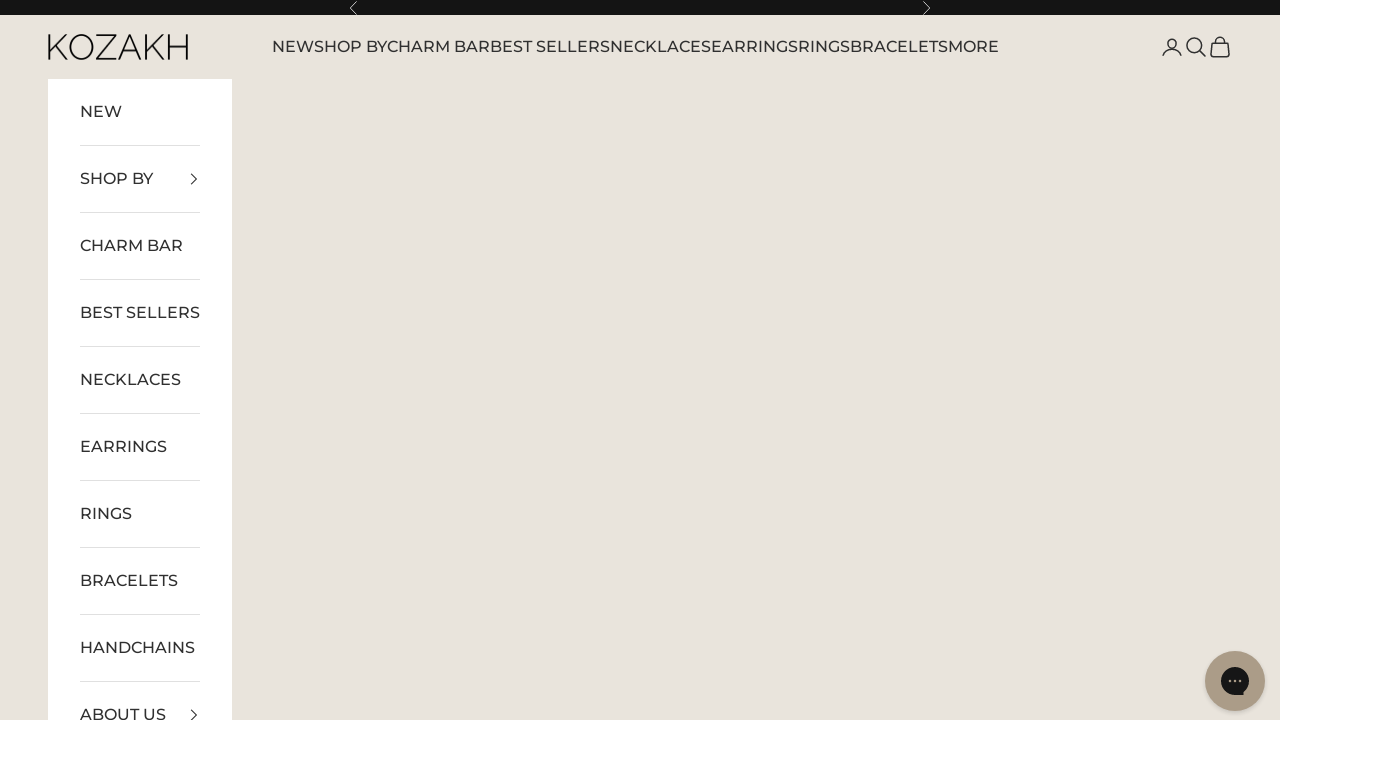

--- FILE ---
content_type: text/html; charset=utf-8
request_url: https://sapi.negate.io/script
body_size: -361
content:
9QLNbUGpnNFrIRCg56Jry2zzJOL88NUkGXQAseyRjWG1o9HoTnJsehHKPXPb9LlsAGApY5OKGBa66wCJFOUWMao=

--- FILE ---
content_type: application/javascript
request_url: https://cdn.schemaapp.com/javascript/shopify/schemaFilter.js?shop=kozakh-restart.myshopify.com
body_size: 849
content:
var SchemaFilter = {
		
	schemaClass : new Set(),
	onLoad: 'load',

	remove: function(classes,type) {
		if (classes === undefined) {
			this.schemaClass = new Set();
		} else {
			if (classes.constructor === Array) {
				if (classes.length >= 0) {
					this.schemaClass = new Set(classes);
				}
			}
			if (classes.constructor === Set) {
				this.schemaClass = classes;
			}
		}
		if (type === undefined) {
			type = 'micro';
		}


		// In the case this was added after the document was loaded.
		
			switch(type) {
				case 'microdata':
				case 'micro':
					SchemaFilter.removeMicroData();
					break;
				case 'json-ld':
					SchemaFilter.removeJSONLD();
					break;
				case 'rdfa':
					SchemaFilter.removeMicroData();
				}
		
		switch(type) {
			case 'microdata':
			case 'micro':
				window.addEventListener(this.onLoad, function(event) {SchemaFilter.removeMicroData()});
				break;
			case 'json-ld':
				window.addEventListener(this.onLoad, function(event) {SchemaFilter.removeJSONLD()});
				break;
			case 'rdfa':
				window.addEventListener(this.onLoad, function(event) {SchemaFilter.removeMicroData()});
				break;
		}
	},

	removeMicroData: function() {
	
		var typeElements = document.querySelectorAll('[itemtype]');
		if (typeElements.length === 0) {
			typeElements = document.querySelector("html"); // Check the HTML tag to see if the type is there
		}

      	var filteredElements = [];
		console.log(this.schemaClass.size);
		if (this.schemaClass.size !== 0) {
			for (var i = 0; i < typeElements.length; i++) {
				var ele = typeElements[i];
				var type = ele.getAttribute('itemtype');
				var normalizedType = type.split('/').pop();
				if (SchemaFilter.schemaClass.has(normalizedType)) {
					filteredElements.push(ele);
				}
			}
		} else {
			filteredElements = typeElements;
		}
		      
		for (var i = 0; i < filteredElements.length; i++) {
			var element = filteredElements[i];
			element.removeAttribute('itemtype');
            element.removeAttribute('itemscope');
			var taggedChildren = element.querySelectorAll('[itemprop]');
			for (var j = 0; j < taggedChildren.length; j++) {
				var childElement = taggedChildren[j];
				childElement.removeAttribute('itemprop');
				childElement.removeAttribute('content');
			}
		}
	},
	removeJSONLD: function() {
		var scriptElements = document.querySelectorAll('[type="application/ld+json"]');
		var jsonLDElements = [];
		
		for (var i = 0; i < scriptElements.length; i++) {
			var obj = JSON.parse(scriptElements[i].innerHTML);
			
			if (this.schemaClass.size === 0) {
				scriptElements[i].remove();
				continue;
			}
			
			jsonLDElements.push([scriptElements[i], obj]);
		}
		
		for (var i = 0; i < jsonLDElements.length; i++) {
			var element = jsonLDElements[i];
			var script = element[0];
			var jObj = element[1];
			
			if (this.schemaClass.has(jObj['@type'])) {
				script.remove();
			}
		}
		
	},
	removeRDFa: function() {
		var markedTags = document.querySelectorAll('[typeof]');
		var tagsToRemove = [];
		if (this.schemaClass.size !== 0) {
			for (var i = 0; i < markedTags.length; i++) {
				var ele = markedTags[i];
				if (this.schemaClass.has(ele.getAttribute('typeof'))) {
					tagsToRemove.push(ele);
				}
			}
		} else {
			tagsToRemove = markedTags;
		}
		
		tagsToRemove.forEach(function(ele) {
			var elements = ele.querySelectorAll('[property]');
		
			for (var i = 0; i < elements.length; i++) {
				elements[i].removeAttribute('property');
				elements[i].removeAttribute('typeof');
			}
		
		});
	}
};

SchemaFilter.remove([]);


--- FILE ---
content_type: application/javascript
request_url: https://thegafapps.com/visitorcounter/visitorcounter.js?shop=kozakh-restart.myshopify.com
body_size: 4678
content:
(function(){
    var loadvcScript = function(url, callback){
        var vcscript = document.createElement("script");
        vcscript.type = "text/javascript";
        if (vcscript.readyState){ 
          vcscript.onreadystatechange = function(){
            if (vcscript.readyState == "loaded" || vcscript.readyState == "complete"){
              vcscript.onreadystatechange = null;
              callback();
            }
          };
        } else {
          vcscript.onload = function(){
            callback();
          };
        }
        vcscript.src = url;
        document.getElementsByTagName("head")[0].appendChild(vcscript);
      };
      
      var gvisicountappsJavaScript = function(jQuery){
            var vcenable = 0,
            vcshopurl = Shopify.shop,
            visitorappurl = "https://thegafapps.com/visitorcounter",
            great_proid = __st.rtyp ? __st.rid : null,
            great_cart_btn = "form[action*='/cart/add']:first #AddToCart-product-template:visible, form[action*='/cart/add']:first #AddToCart-product-templates, form[action*='/cart/add']:first .btn--view-cart, form[action*='/cart/add']:first [type=submit]:visible:first, form[action*='/cart/add']:visible [type=submit]:visible, .product-form__item #AddToCart-product-template, form[action$='/cart/add']:first .btn--add-to-cart:visible, form[action$='/cart/add']:first button.add_to_cart, form[action$='/cart/add']:first #addToCart, .Product__Info .addCart, form[action$='/cart/add']:first .product-buy-buttons--primary",
            great_product, widgettext = '', vcposition = 'bottom', gaftheme = 'standard', vcbg_color = 'transparent', text_color = '#000',
            visitor_number_color = '#000', gaffont_size = '14', text_padding = '0', vcborder_radius = '0', border_width = '0',
            vccustom_css = '', fromapi = '0', geoip = [], gafvcisbotuser = 'no', customcss = '', isstoreowner = 'no', vcdata = [];
            var botPattern = "(googlebot\/|bot|Googlebot-Mobile|Googlebot-Image|Google favicon|Mediapartners-Google|bingbot|slurp|java|wget|curl|Commons-HttpClient|Python-urllib|libwww|httpunit|nutch|phpcrawl|msnbot|jyxobot|FAST-WebCrawler|FAST Enterprise Crawler|biglotron|teoma|convera|seekbot|gigablast|exabot|ngbot|ia_archiver|GingerCrawler|webmon |httrack|webcrawler|grub.org|UsineNouvelleCrawler|antibot|netresearchserver|speedy|fluffy|bibnum.bnf|findlink|msrbot|panscient|yacybot|AISearchBot|IOI|ips-agent|tagoobot|MJ12bot|dotbot|woriobot|yanga|buzzbot|mlbot|yandexbot|purebot|Linguee Bot|Voyager|CyberPatrol|voilabot|baiduspider|citeseerxbot|spbot|twengabot|postrank|turnitinbot|scribdbot|page2rss|sitebot|linkdex|Adidxbot|blekkobot|ezooms|dotbot|Mail.RU_Bot|discobot|heritrix|findthatfile|europarchive.org|NerdByNature.Bot|sistrix crawler|ahrefsbot|Aboundex|domaincrawler|wbsearchbot|summify|ccbot|edisterbot|seznambot|ec2linkfinder|gslfbot|aihitbot|intelium_bot|facebookexternalhit|yeti|RetrevoPageAnalyzer|lb-spider|sogou|lssbot|careerbot|wotbox|wocbot|ichiro|DuckDuckBot|lssrocketcrawler|drupact|webcompanycrawler|acoonbot|openindexspider|gnam gnam spider|web-archive-net.com.bot|backlinkcrawler|coccoc|integromedb|content crawler spider|toplistbot|seokicks-robot|it2media-domain-crawler|ip-web-crawler.com|siteexplorer.info|elisabot|proximic|changedetection|blexbot|arabot|WeSEE:Search|niki-bot|CrystalSemanticsBot|rogerbot|360Spider|psbot|InterfaxScanBot|Lipperhey SEO Service|CC Metadata Scaper|g00g1e.net|GrapeshotCrawler|urlappendbot|brainobot|fr-crawler|binlar|SimpleCrawler|Livelapbot|Twitterbot|cXensebot|smtbot|bnf.fr_bot|A6-Indexer|ADmantX|Facebot|Twitterbot|OrangeBot|memorybot|AdvBot|MegaIndex|SemanticScholarBot|ltx71|nerdybot|xovibot|BUbiNG|Qwantify|archive.org_bot|Applebot|TweetmemeBot|crawler4j|findxbot|SemrushBot|yoozBot|lipperhey|y!j-asr|Domain Re-Animator Bot|AddThis)";
            var re = new RegExp(botPattern, 'i');
            var userAgent = navigator.userAgent; 
            if (re.test(userAgent)) {gafvcisbotuser = 'yes';}
            var vcisowner = jQuery('#admin-bar-iframe').html();
            if(vcisowner !== undefined){setgafvcCookie('vcisowner', 'yes', 1000);}
            var vcisownerCookie = getgafvcCookie('vcisowner');
            if(vcisownerCookie == 'yes'){isstoreowner = 'yes';}
            var gafvccounteronpage = 0;
            if (window.location.href.indexOf("/products/") != -1 || jQuery("body .visitors_counter").length > 0){
                gafvccounteronpage = 1;
            }
            if (gafvccounteronpage == 1 && gafvcisbotuser == 'no') {

            jQuery("head").append('<link rel="stylesheet" href="' + visitorappurl + '/visitorcounter.css?v=0.2610" type="text/css" />');
            jQuery("head").append('<link rel="stylesheet" href="https://maxcdn.bootstrapcdn.com/font-awesome/4.7.0/css/font-awesome.min.css" type="text/css" />');
            
            jQuery.getJSON(window.location.href, function (result) {
                if(result.product !== undefined){
                    great_proid = (result.product.id !== undefined)?result.product.id:'',
                    great_product = (result.product !== undefined)?result.product:'';
                }
            }).always(function () {
                var shopify_vc_domain = window.location.hostname;
                if(shopify_vc_domain.indexOf('myshopify.com') != -1){
                    var $ipurl = 'https://geolocation-db.com/json/';
                    var geoip = getgafvcCookie('gafipinfo');
                    if (geoip == '') {
                        fromapi = '1';
                        jQuery.getJSON($ipurl, function (result) {
                            vcgeo = {query: result.IPv4, country: result.country_name, region: result.state, city: result.city, postal: result.postal, lat: result.latitude, lon: result.longitude}
                            geoip = vcgeo;
                            setgafvcCookie('gafipinfo', JSON.stringify(geoip), 30);
                        }).always(function () {
                            var postdata = {shop: vcshopurl, isstoreowner: isstoreowner, pid: great_proid, geoip: geoip, fromapi: fromapi, pagedata: window.ShopifyAnalytics.meta.page}
                            setgafcounter(postdata);
                        });
                    } else {
                        var postdata = {shop: vcshopurl, isstoreowner: isstoreowner, pid: great_proid, geoip: geoip, fromapi: fromapi, pagedata: window.ShopifyAnalytics.meta.page}
                        setgafcounter(postdata);
                    }
                }else{
                    var $ipurl = '//extreme-ip-lookup.com/json/';
                    var geoip = getgafvcCookie('gafipinfo');
                    if (geoip == '') {
                        fromapi = '1';
                        jQuery.getJSON($ipurl, function (result) {
                            geoip = JSON.stringify(result);
                            setgafvcCookie('gafipinfo', JSON.stringify(result), 30);
                        }).always(function () {
                            var postdata = {shop: vcshopurl, isstoreowner: isstoreowner, pid: great_proid, geoip: geoip, fromapi: fromapi, pagedata: window.ShopifyAnalytics.meta.page}
                            setgafcounter(postdata);
                        });
                    } else {
                        var postdata = {shop: vcshopurl, isstoreowner: isstoreowner, pid: great_proid, geoip: geoip, fromapi: fromapi, pagedata: window.ShopifyAnalytics.meta.page}
                        setgafcounter(postdata);
                    }
                }
            });
            function setgafcounter(postdata) {
                jQuery.ajax({
                    url: visitorappurl + "/visitors",
                    data: postdata,
                    dataType: "json",
                    type: "POST",
                    success: function (evc) {
                        vcdata = evc;
                        vcenable = evc.enable;
                        if (vcenable == '1') {
                            vceventfire('vcbeforeload', {"data":evc});
                            if(evc.position != 'custom'){
                                jQuery('body .visitors_counter').remove();
                            }
                            if(typeof customvcwidgettext !== 'undefined'){
                                evc.widgettext = customvcwidgettext;
                            }
                            vcposition = evc.position;
                            if (evc.buttonclass) {great_cart_btn = evc.buttonclass;}
                            if (vcposition == 'bottom') {jQuery(great_cart_btn).after('<div class="visitors_counter"></div>');}
                            if (vcposition == 'top') {jQuery(great_cart_btn).before('<div class="visitors_counter"></div>');}
                            if(evc.font != "") {
                                jQuery("head").append("<link href='https://fonts.googleapis.com/css?family="+encodeURI(evc.font)+"&display=swap' rel='stylesheet' type='text/css' />");
                            }
                            gaffont_size = evc.font_size;
                            vcbg_color = (evc.bg_color != '')?evc.bg_color:vcbg_color;
                            text_color = evc.text_color;
                            visitor_number_color = evc.visitor_number_color;
                            text_padding = evc.text_padding;
                            vcfont = evc.font;
                            vcborder_radius = evc.border_radius;
                            border_width = evc.border_width;
                            widgettext = evc.widgettext;
                            gaftheme = evc.theme;
                            var $barstyle = 'style="';
                            $barstyle += 'background:' + vcbg_color + ';color:' + text_color + ';font-size:' + gaffont_size + 'px;padding:' + text_padding + 'px;font-family:' + vcfont + ';border-radius:' + vcborder_radius + 'px;';
                            if (evc.border_width > 0) {
                                $barstyle += 'border:' + border_width + 'px solid;';
                            } else {
                                $barstyle += 'border:none;';
                            }
                            $barstyle += '"';
                            if (evc.customcss != '') {
                                vccustom_css = evc.customcss;
                            }
                            if (vccustom_css != '') {
                                jQuery('head').append('<style>' + vccustom_css + '</style>');
                            }
                            if(vcdata.frequently == 1 && vcdata.setdelay == 'fixdelaytime'){
                                window.setInterval(vcfrequentlychange, evc.setdelaytime);
                            }
                            if(vcdata.frequently == 1 && vcdata.setdelay == 'randomdelaytime'){
                                vcfrequentlyloop();
                            }
                            var vcrandomvisitor = getvcrandomvisitor();
                            widgettext = widgettext.replace("{{number}}", "<span>"+vcrandomvisitor+"</span>");
                            widgettext = widgettext.replace("[number]", "<span>"+vcrandomvisitor+"</span>");
                            var countertext = '';
                            if(evc.countericon != ''){
                                countertext = '<i class="'+evc.countericon+'"></i>';
                            }
                            
                            jQuery('body .visitors_counter').each(function () {
                                jQuery(this).find('.shopper-view').remove();
                                jQuery(this).append('<div ' + $barstyle + ' class="shopper-view ' + gaftheme + '" id="shopper-view">'+countertext + widgettext + '</div>');
                                
                            });
                            vceventfire('vcafterload', {"data":evc});
                            jQuery('.visitors_counter span').css('color', visitor_number_color);
                            if(vcdata.iconcolor != ''){
                                jQuery('.visitors_counter .shopper-view i').css('color', vcdata.iconcolor);
                            }
                            updategafvcvisitor();
                        }
                        if(vcdata.maxvisitor){
                            jQuery('head').append('<link rel="stylesheet" id="custom-google-fonts-css" href="https://fonts.googleapis.com/css?family=Poppins:400,600,700" type="text/css" media="all">');
                            jQuery('body').append(vcdata.maxvisitormessage);
                        }
                    }
                });
            }
            function vceventfire(eventname, detail) {
                var gafcncevent = new CustomEvent(eventname, {detail: detail });
                document.dispatchEvent(gafcncevent);
            }
            function vcfrequentlyloop() {
                var vcrand = Math.round(Math.random() * (8000)) + 2000;
                setTimeout(function() {
                    vcfrequentlychange();
                    vcfrequentlyloop();
                }, vcrand);
            }
            function vcfrequentlychange() {
                var today = new Date();
                var time = today.getHours() + ":" + today.getMinutes() + ":" + today.getSeconds();
                var vcrandomvisitor = getvcrandomvisitor();
                jQuery('body .visitors_counter').each(function () {
                    jQuery(this).find('.shopper-view span').text(vcrandomvisitor);
                });
            }
            function getvcrandomvisitor() {
                var totalvisitor = vcdata.totalvisitor;
                if(vcdata.totalvisitor >= 10 && vcdata.frequently == 1){
                    var minimunvccount = vcdata.totalvisitor-10;
                    totalvisitor = Math.floor(Math.random() * 11) + minimunvccount;
                }
                if(vcshopurl == '444e97.myshopify.com'){
                    if(vcdata.totalvisitor >= 10 && vcdata.frequently == 1){
                        var minimunvccount = vcdata.totalvisitor-6;
                        totalvisitor = Math.floor(Math.random() * 6) + minimunvccount;
                    }
                }
                return totalvisitor;
            }
            
            jQuery("body").on("click", ".gafvcownerpopupclose", function () {
                if(jQuery(this).hasClass('riskabovefourdays') && !jQuery(this).hasClass('gafvceventsopen')){
                    //first click_on_x
                    jQuery(this).addClass('gafvceventsopen');
                    jQuery("body .gafvcownerpopup .gafvccontent, body .gafvcownerpopup .gafvcfooter").hide();
                    jQuery("body .gafvcownerpopup .gafvccontent.reskmoreevents").show();
                }else if(jQuery(this).hasClass('gafvceventsopen')){
                    gafvcownerevent('dont_remind_me');
                    jQuery("body #gafvcownerpopup").hide();
                }else{
                    //second time click_on_x
                    jQuery("body #gafvcownerpopup").hide();
                    gafvcownerevent('click_on_x');
                }
            });
            jQuery("body").on("click", ".gafvcownerremind .gafvcremind", function () {
                gafvcownerevent('clicked_on_remind_me');
                jQuery("body #gafvcownerpopup").hide();
            });
            jQuery("body").on("click", ".gafvcownerremind .gafvcdontremind", function () {
                gafvcownerevent('dont_remind_me');
                jQuery("body #gafvcownerpopup").hide();
            });
            jQuery("body").on("click", ".gafvcupgradenow", function () {
                gafvcownerevent('click_on_upgrade');
                jQuery("body #gafvcownerpopup").hide();
            });
            function gafvcownerevent(event) {
                jQuery.ajax({
                    type: "POST",
                    url: visitorappurl+'/visitors/addmaxvisitors',
                    data: {'storeid': vcdata.storeid, 'event' : event},
                    //dataType: "JSON",
                    success: function (response) {

                    }
                });
            }
            function updategafvcvisitor(){
                var vcgafcookie = getgafvcCookie('Disablevc');
                var vcisownerCookie = getgafvcCookie('vcisowner');
                if (vcgafcookie != 'yes' && vcisownerCookie != 'yes'){
                    jQuery.ajax({
                        type: "POST",
                        url: visitorappurl + '/visitors/updategafVisitor',
                        data: {'shop_url': vcshopurl},
                        success: function (response) {
                            setgafvcCookie('Disablevc', 'yes', 1);
                        }
                    });
                }
            }
            
        }
    };
    function setgafvcCookie(cname, cvalue, exdays) {
        var d = new Date();
        d.setTime(d.getTime() + (exdays * 24 * 60 * 60 * 1000));
        var expires = "expires=" + d.toUTCString();
        document.cookie = cname + "=" + cvalue + ";" + expires + ";path=/";
    }
    function getgafvcCookie(cname) {
        var name = cname + "=";
        var decodedCookie = decodeURIComponent(document.cookie);
        var ca = decodedCookie.split(';');
        for (var i = 0; i < ca.length; i++) {
            var c = ca[i];
            while (c.charAt(0) == ' ') {
                c = c.substring(1);
            }
            if (c.indexOf(name) == 0) {
                return c.substring(name.length, c.length);
            }
        }
        return "";
    }
if ((typeof jQuery === 'undefined') || (parseFloat(jQuery.fn.jquery) < 1.7)) {
    loadvcScript('//ajax.googleapis.com/ajax/libs/jquery/3.3.1/jquery.min.js', function(){

      GVCAPPS = jQuery.noConflict(true);
      GVCAPPS(document).ready(function() {
        gvisicountappsJavaScript(GVCAPPS);
      });
    });
} else {
    gvisicountappsJavaScript(jQuery);
}
})();

--- FILE ---
content_type: text/plain; charset=utf-8
request_url: https://www.kozakh.com/en-qa/apps/locksmith/ping?
body_size: -350
content:
{"cart":":409fe09328c2","messages":[]}

--- FILE ---
content_type: text/javascript; charset=utf-8
request_url: https://www.kozakh.com/en-qa/cart.js?v=893741
body_size: -306
content:
{"token":"ff2b5290613ed80e603ab9bca08b29be","note":null,"attributes":{},"original_total_price":0,"total_price":0,"total_discount":0,"total_weight":0.0,"item_count":0,"items":[],"requires_shipping":false,"currency":"QAR","items_subtotal_price":0,"cart_level_discount_applications":[],"discount_codes":[]}